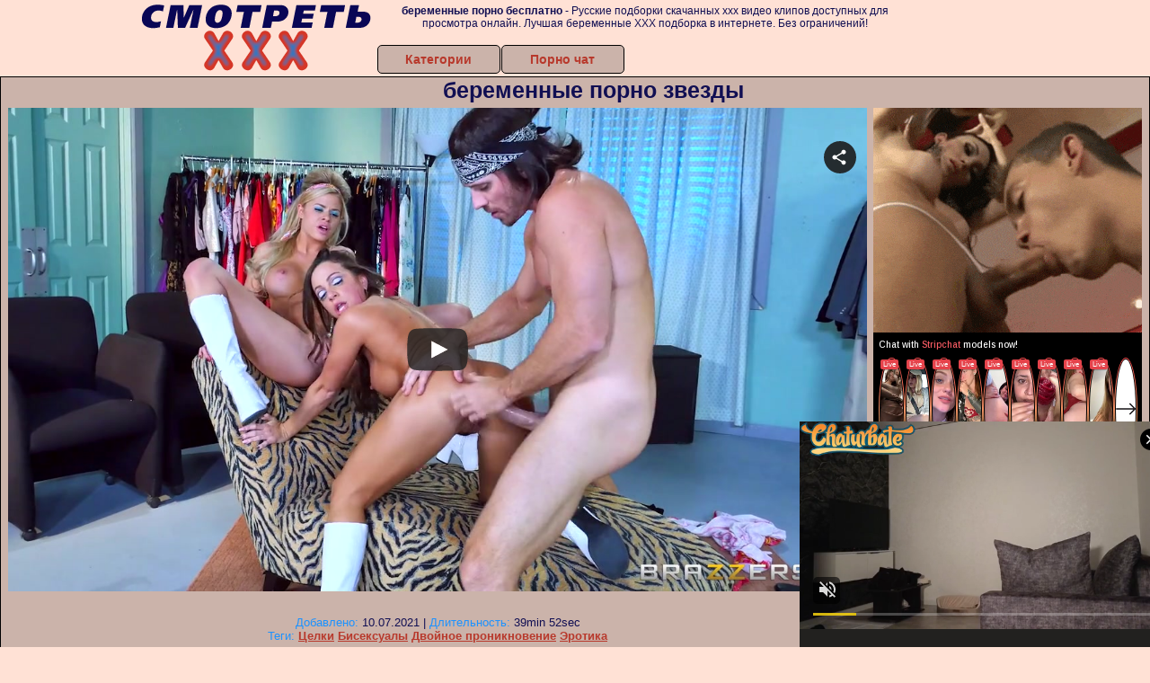

--- FILE ---
content_type: application/xml; charset=utf-8
request_url: https://live.trmzum.com/vast.go?spaceid=11685313&subid=PR_exo_us_7816444_pornopilotki.ru
body_size: 4080
content:
<?xml version="1.0" encoding="UTF-8"?><VAST version="3.0"> <Error><![CDATA[https://live.trmzum.com/vast.go?spaceid=11685313&act=error&code=[ERRORCODE]]]></Error><Ad id="1"><InLine><AdSystem>Admoxi</AdSystem><AdTitle><![CDATA[Goal: Take off my panties <3 Sofia your Welcome! #new #teen #skinny #lovense #18 [0 tokens remaining]]]></AdTitle><Description><![CDATA[]]></Description><Impression><![CDATA[https://live.trmzum.com/vast.go?spaceid=11685313&act=logimp&xref=[base64]]]></Impression><Creatives><Creative sequence="1" id="1"><Linear skipoffset="00:00:05"><Duration>00:00:12</Duration><TrackingEvents><Tracking event="midpoint"><![CDATA[https://live.trmzum.com/vast.go?spaceid=11685313&act=midpoint&xref=[base64]]]></Tracking></TrackingEvents><VideoClicks><ClickThrough><![CDATA[https://live.trmzum.com/click.go?xref=[base64]]]></ClickThrough><ClickTracking></ClickTracking></VideoClicks><MediaFiles><MediaFile delivery="progressive" bitrate="116270" type="video/mp4"><![CDATA[https://cdn.trudigo.com/data/creatives/20298/1046736.mp4]]></MediaFile><MediaFile delivery="streaming" bitrate="116270" type="application/x-mpegURL"><![CDATA[https://edge14-ams.live.mmcdn.com/live-hls/amlst:hoaarisa-sd-e94dafc40516b2b157188ce6114684d75ebc6becebba8b8bb0cbdcc0a5455a3f_trns_h264/playlist.m3u8]]></MediaFile></MediaFiles></Linear></Creative></Creatives></InLine></Ad></VAST>